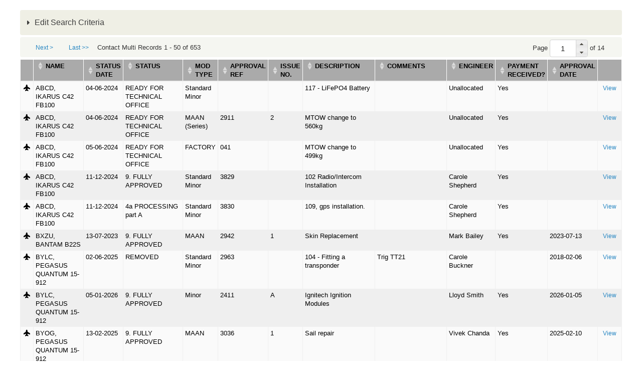

--- FILE ---
content_type: text/html; charset=utf-8
request_url: https://services.bmaa.org/civicrm/profile?reset=1&force=1&gid=28&custom_197_from=2022-05-28+00%3A00%3A00
body_size: 15650
content:
<!DOCTYPE html PUBLIC "-//W3C//DTD XHTML+RDFa 1.0//EN"
  "http://www.w3.org/MarkUp/DTD/xhtml-rdfa-1.dtd">
<html xmlns="http://www.w3.org/1999/xhtml" xml:lang="en" version="XHTML+RDFa 1.0" dir="ltr"
  xmlns:content="http://purl.org/rss/1.0/modules/content/"
  xmlns:dc="http://purl.org/dc/terms/"
  xmlns:foaf="http://xmlns.com/foaf/0.1/"
  xmlns:og="http://ogp.me/ns#"
  xmlns:rdfs="http://www.w3.org/2000/01/rdf-schema#"
  xmlns:sioc="http://rdfs.org/sioc/ns#"
  xmlns:sioct="http://rdfs.org/sioc/types#"
  xmlns:skos="http://www.w3.org/2004/02/skos/core#"
  xmlns:xsd="http://www.w3.org/2001/XMLSchema#">

<head profile="http://www.w3.org/1999/xhtml/vocab">
  <meta http-equiv="Content-Type" content="text/html; charset=utf-8" />
<meta name="Generator" content="Drupal 7 (http://drupal.org)" />
<script type="text/javascript">
(function(vars) {
            if (window.CRM) CRM.$.extend(true, CRM, vars); else window.CRM = vars;
            })({"config":{"isFrontend":false,"entityRef":{"contactCreate":false},"wysisygScriptLocation":"\/sites\/all\/modules\/civicrm\/ext\/ckeditor4\/js\/crm.ckeditor.js","CKEditorCustomConfig":{"default":"https:\/\/services.bmaa.org\/sites\/default\/files\/civicrm\/persist\/crm-ckeditor-default.js","civievent":"https:\/\/services.bmaa.org\/sites\/default\/files\/civicrm\/persist\/crm-ckeditor-civievent.js"}},"vars":{"payment":{"jsDebug":false,"basePage":"civicrm"}},"regionlookup":{"hideCountryMailingLabels":0,"tag_unconfirmed":"Unconfirmed","petition_contacts":"Petition Contacts","civicaseRedactActivityEmail":"default","civicaseAllowMultipleClients":"default","civicaseNaturalActivityTypeSort":"default","civicaseShowCaseActivities":false,"cvv_backoffice_required":"1","invoicing":0,"invoice_prefix":"INV_","invoice_due_date":"10","invoice_due_date_period":"days","invoice_notes":"","tax_term":"Sales Tax","tax_display_settings":"Inclusive","deferred_revenue_enabled":0,"always_post_to_accounts_receivable":0,"update_contribution_on_membership_type_change":0,"contact_view_options":"\u00011\u00012\u00013\u00014\u00015\u00017\u00018\u0001","contact_edit_options":"\u00011\u00012\u00013\u00014\u00015\u00016\u00017\u00018\u00019\u000111\u000112\u000114\u000115\u000116\u000117\u0001","advanced_search_options":"\u00011\u00012\u00013\u00014\u00015\u00016\u00017\u00018\u00019\u000110\u000112\u000113\u000115\u000116\u000117\u000118\u000119\u0001","user_dashboard_options":"\u00011\u00012\u00013\u00015\u0001","address_options":"\u00011\u00012\u00013\u00014\u00015\u00016\u00018\u00019\u000110\u000111\u0001","address_format":"{contact.address_name}\n{contact.street_address}\n{contact.supplemental_address_1}\n{contact.supplemental_address_2}\n{contact.city}\n{contact.state_province_name}\n{contact.postal_code}\n{contact.country}","mailing_format":"{contact.addressee}\n{contact.street_address}\n{contact.supplemental_address_1}\n{contact.supplemental_address_2}\n{contact.city}\n{contact.state_province_name}\n{contact.postal_code}","display_name_format":"{contact.individual_prefix}{ }{contact.first_name}{ }{contact.last_name}{ }{contact.individual_suffix}{ }{contact.external_identifier}","sort_name_format":"{contact.last_name}{, }{contact.first_name}{, }{contact.external_identifier}","remote_profile_submissions":"0","allow_alert_autodismissal":"1","editor_id":"CKEditor","contact_ajax_check_similar":"1","ajaxPopupsEnabled":true,"enableBackgroundQueue":"0","defaultExternUrl":"router","activity_assignee_notification":true,"activity_assignee_notification_ics":false,"contact_autocomplete_options":"\u00011\u00012\u0001","contact_reference_options":"\u00011\u00012\u0001","contact_smart_group_display":"2","smart_group_cache_refresh_mode":"opportunistic","acl_cache_refresh_mode":"opportunistic","installed":1,"max_attachments":6,"max_attachments_backend":100,"maxFileSize":40,"contact_undelete":"1","allowPermDeleteFinancial":false,"securityAlert":1,"doNotAttachPDFReceipt":"1","recordGeneratedLetters":"multiple","dompdf_enable_remote":"1","checksum_timeout":7,"blogUrl":"*default*","communityMessagesUrl":"*default*","gettingStartedUrl":"*default*","verifySSL":"1","enableSSL":"0","wpBasePage":"","secondDegRelPermissions":"0","enable_components":["CiviEvent","CiviContribute","CiviMember","CiviMail","CiviReport"],"disable_core_css":"0","empoweredBy":"0","logging_no_trigger_permission":0,"logging":"0","logging_all_tables_uniquid":0,"userFrameworkUsersTableName":"users","wpLoadPhp":"","secure_cache_timeout_minutes":20,"site_id":"0699622294c30819596456e5cad9d69b","recentItemsMaxCount":20,"recentItemsProviders":[],"import_batch_size":50,"dedupe_default_limit":0,"syncCMSEmail":1,"preserve_activity_tab_filter":false,"do_not_notify_assignees_for":[],"menubar_position":"over-cms-menu","menubar_color":"#1b1b1b","requestableMimeTypes":"image\/jpeg,image\/pjpeg,image\/gif,image\/x-png,image\/png,image\/jpg,text\/html,application\/pdf","theme_frontend":"default","theme_backend":"default","http_timeout":5,"queue_paused":false,"assetCache":"auto","userFrameworkLogging":"1","debug_enabled":"0","backtrace":"1","environment":"Production","esm_loader":"auto","uploadDir":"\/var\/www\/html\/drupal\/sites\/default\/files\/civicrm\/upload\/","imageUploadDir":"\/var\/www\/html\/drupal\/sites\/default\/files\/civicrm\/persist\/contribute\/","customFileUploadDir":"\/var\/www\/html\/drupal\/sites\/default\/files\/civicrm\/custom\/","extensionsDir":"[civicrm.files]\/ext\/","show_events":10,"event_show_payment_on_confirm":[],"ext_repo_url":"https:\/\/civicrm.org\/extdir\/ver={ver}|cms={uf}","ext_max_depth":3,"monetaryThousandSeparator":",","monetaryDecimalPoint":".","moneyformat":"%c %a","moneyvalueformat":"%!i","defaultCurrency":"GBP","countryLimit":[],"provinceLimit":[],"inheritLocale":"0","dateformatDatetime":"%d\/%m\/%Y %H:%M","dateformatFull":"%d\/%m\/%Y","dateformatPartial":"%B %Y","dateformatTime":"%H:%M","dateformatYear":"%Y","dateformatFinancialBatch":"%d\/%m\/%Y","dateformatshortdate":"%d\/%m\/%Y","dateInputFormat":"dd\/mm\/yy","fieldSeparator":",","fiscalYearStart":{"M":"1","d":"1"},"partial_locales":"0","lcMessages":"en_US","legacyEncoding":"Windows-1252","timeInputFormat":"2","weekBegins":"0","contact_default_language":"*default*","pinnedContactCountries":[],"profile_double_optin":1,"track_civimail_replies":1,"civimail_workflow":0,"civimail_server_wide_lock":0,"civimail_unsubscribe_methods":["mailto","http","oneclick"],"replyTo":0,"mailing_backend":{"qfKey":"CRMAdminFormSettingSmtp43e2pmwvwxes0k0cok4ks0s0g0cg0s4cgg4gogoc8wo8koogcg_400","entryURL":"http:\/\/bitnami-civicrm-26b9.cloudapp.net\/civicrm\/admin\/setting\/smtp?reset=1&amp;civicrmDestination=%2Fcivicrm%2Fadmin%2Fconfigtask%3Freset%3D1","outBound_option":"3","sendmail_path":"","sendmail_args":"","smtpServer":"mailer.messagestream.com","smtpPort":"25","smtpAuth":"1","smtpUsername":"bmaabulk","smtpPassword":""},"profile_add_to_group_double_optin":0,"disable_mandatory_tokens_check":0,"dedupe_email_default":1,"hash_mailing_url":0,"civimail_multiple_bulk_emails":1,"include_message_id":0,"mailerBatchLimit":0,"mailerJobSize":0,"mailerJobsMax":0,"mailThrottleTime":0,"verpSeparator":".","write_activity_record":1,"simple_mail_limit":50,"auto_recipient_rebuild":1,"allow_mail_from_logged_in_contact":true,"url_tracking_default":"1","open_tracking_default":"1","civimail_sync_interval":10,"scheduled_reminder_smarty":true,"is_enabled":"0","domain_group_id":"0","event_price_set_domain_id":"0","uniq_email_per_site":"0","search_autocomplete_count":"10","includeOrderByClause":"1","includeWildCardInName":"1","includeEmailInName":"1","includeNickNameInName":"0","includeAlphabeticalPager":"1","smartGroupCacheTimeout":"5","prevNextBackend":"default","searchPrimaryDetailsOnly":"1","quicksearch_options":["sort_name","id","external_identifier","first_name","last_name","email_primary.email","phone_primary.phone_numeric","address_primary.street_address","address_primary.city","address_primary.postal_code","job_title","Inspector_Data.Inspector_Number","CAA_Reference_Number.CAA_Reference_Number"],"default_pager_size":"50","userFrameworkResourceURL":"sites\/all\/modules\/civicrm","imageUploadURL":"https:\/\/services.bmaa.org\/sites\/default\/files\/civicrm\/persist\/contribute\/","extensionsURL":"[civicrm.files]\/ext\/","authx_guards":["perm","site_key"],"authx_auto_cred":["jwt","api_key","pass"],"authx_auto_user":"optional","authx_header_cred":["jwt","api_key","pass"],"authx_header_user":"optional","authx_login_cred":["jwt","api_key","pass"],"authx_login_user":"optional","authx_param_cred":["jwt","api_key","pass"],"authx_param_user":"optional","authx_xheader_cred":["jwt","api_key","pass"],"authx_xheader_user":"optional","authx_legacyrest_cred":["jwt","api_key","pass"],"authx_legacyrest_user":"require","authx_pipe_cred":["jwt","api_key","pass"],"authx_pipe_user":"optional","authx_script_cred":["jwt","api_key","pass"],"authx_script_user":"optional","stripe_oneoffreceipt":1,"stripe_nobillingaddress":1,"stripe_statementdescriptor":"","stripe_statementdescriptorsuffix":"","stripe_enable_public_future_recur_start":[],"stripe_future_recur_start_days":[0],"stripe_webhook_processing_limit":50,"stripe_ipndebug":0,"stripe_moto":[],"stripe_minamount":0,"stripe_checkout_supported_payment_methods":["card"],"stripe_cardelement_disablelink":0,"stripe_record_payoutcurrency":0,"firewall_reverse_proxy":1,"firewall_reverse_proxy_header":"HTTP_X_FORWARDED_FOR","firewall_reverse_proxy_addresses":"","firewall_whitelist_addresses":"127.0.0.1,::1","firewall_blocklist_addresses":"","enable_innodb_fts":"0","fts_query_mode":"simple","mjwshared_refundpaymentui":true,"mjwshared_disablerecordrefund":false,"mjwshared_jsdebug":0,"forceRecaptcha":"0","credit_notes_prefix":"CN_","resourceBase":"[civicrm.root]\/","enable_cart":"0","default_renewal_contribution_page":"4","customTemplateDir":"\/var\/www\/html\/drupal\/sites\/default\/civicrm_custom_templates","customPHPPathDir":"\/var\/www\/html\/drupal\/sites\/default\/civicrm_custom_php","contribution_invoice_settings":{"credit_notes_prefix":"CN_","invoice_prefix":"INV_","due_date":"10","due_date_period":"days","notes":"","is_email_pdf":null,"tax_term":"Sales Tax","tax_display_settings":"Inclusive","invoicing":0},"versionAlert":"0","securityUpdateAlert":"0","versionCheck":"0","resCacheCode":"zgWKa","event_enable_cart":0,"checksumTimeout":"7","defaultContactCountry":"1226","wkhtmltopdfPath":"\/usr\/bin\/wkhtmltopdf","dashboardCacheTimeout":"1440","systemStatusCheckResult":5,"civicaseActivityRevisions":false,"uiLanguages":["en_US"],"stripe_upgrade66message":0},"permissions":[],"resourceUrls":{"civicrm":"\/sites\/all\/modules\/civicrm","sequentialcreditnotes":"\/sites\/all\/modules\/civicrm\/ext\/sequentialcreditnotes","greenwich":"\/sites\/all\/modules\/civicrm\/ext\/greenwich","contributioncancelactions":"\/sites\/all\/modules\/civicrm\/ext\/contributioncancelactions","recaptcha":"\/sites\/all\/modules\/civicrm\/ext\/recaptcha","ckeditor4":"\/sites\/all\/modules\/civicrm\/ext\/ckeditor4","legacycustomsearches":"\/sites\/all\/modules\/civicrm\/ext\/legacycustomsearches","mjwshared":"https:\/\/services.bmaa.org\/sites\/default\/files\/civicrm\/ext\/contrib\/mjwshared-1.3.2","com.drastikbydesign.stripe":"https:\/\/services.bmaa.org\/sites\/default\/files\/civicrm\/ext\/contrib\/stripe-6.11.3","sweetalert":"https:\/\/services.bmaa.org\/sites\/default\/files\/civicrm\/ext\/contrib\/sweetalert-1.6","org.civicrm.search_kit":"\/sites\/all\/modules\/civicrm\/ext\/search_kit","org.civicrm.flexmailer":"\/sites\/all\/modules\/civicrm\/ext\/flexmailer","firewall":"https:\/\/services.bmaa.org\/sites\/default\/files\/civicrm\/ext\/contrib\/firewall-1.5.10","civi_event":"\/sites\/all\/modules\/civicrm\/ext\/civi_event","civi_contribute":"\/sites\/all\/modules\/civicrm\/ext\/civi_contribute","civi_member":"\/sites\/all\/modules\/civicrm\/ext\/civi_member","civi_mail":"\/sites\/all\/modules\/civicrm\/ext\/civi_mail","civi_report":"\/sites\/all\/modules\/civicrm\/ext\/civi_report","authx":"\/sites\/all\/modules\/civicrm\/ext\/authx","org.civicrm.afform":"\/sites\/all\/modules\/civicrm\/ext\/afform\/core","org.civicrm.afform_admin":"\/sites\/all\/modules\/civicrm\/ext\/afform\/admin","org.civicoop.civirules":"https:\/\/services.bmaa.org\/sites\/default\/files\/civicrm\/ext\/contrib\/civirules-3.14.0","ca.bidon.regionlookup":"https:\/\/services.bmaa.org\/sites\/default\/files\/civicrm\/ext\/contrib\/ca.bidon.regionlookup-1.5.0","cimonitorclient":"https:\/\/services.bmaa.org\/sites\/default\/files\/civicrm\/ext\/cimonitorclient","com.cividesk.apikey":"https:\/\/services.bmaa.org\/sites\/default\/files\/civicrm\/ext\/com.cividesk.apikey","org.civicrm.afform-html":"\/sites\/all\/modules\/civicrm\/ext\/afform\/html","oauth-client":"\/sites\/all\/modules\/civicrm\/ext\/oauth-client","bmaacustom":"https:\/\/services.bmaa.org\/sites\/default\/files\/civicrm\/ext\/custom\/bmaacustom"},"angular":{"modules":["crmResource"],"requires":[],"cacheCode":"zgWKaen_US","bundleUrl":"https:\/\/services.bmaa.org\/sites\/default\/files\/civicrm\/persist\/contribute\/dyn\/angular-modules.2f73ad47f5d48973dde52d4c406223e1.json"}})
</script>
  <title>WIMPS - Mods & Repairs | BMAA Website</title>
  <style type="text/css" media="all">
@import url("https://services.bmaa.org/modules/system/system.base.css?t9cu1p");
@import url("https://services.bmaa.org/modules/system/system.menus.css?t9cu1p");
@import url("https://services.bmaa.org/modules/system/system.messages.css?t9cu1p");
@import url("https://services.bmaa.org/modules/system/system.theme.css?t9cu1p");
</style>
<style type="text/css" media="all">
@import url("https://services.bmaa.org/modules/comment/comment.css?t9cu1p");
@import url("https://services.bmaa.org/modules/field/theme/field.css?t9cu1p");
@import url("https://services.bmaa.org/modules/node/node.css?t9cu1p");
@import url("https://services.bmaa.org/modules/search/search.css?t9cu1p");
@import url("https://services.bmaa.org/modules/user/user.css?t9cu1p");
@import url("https://services.bmaa.org/sites/default/modules/contrib/views/css/views.css?t9cu1p");
</style>
<style type="text/css" media="all">
@import url("https://services.bmaa.org/sites/default/modules/contrib/ctools/css/ctools.css?t9cu1p");
@import url("https://services.bmaa.org/sites/all/modules/civicrm/css/crm-i.css?t9cu1p");
@import url("https://services.bmaa.org/sites/all/modules/civicrm/css/crm-i-v4-shims.css?t9cu1p");
@import url("https://services.bmaa.org/sites/all/modules/civicrm/bower_components/datatables/media/css/jquery.dataTables.min.css?t9cu1p");
@import url("https://services.bmaa.org/sites/all/modules/civicrm/bower_components/font-awesome/css/all.min.css?t9cu1p");
@import url("https://services.bmaa.org/sites/all/modules/civicrm/bower_components/font-awesome/css/v4-font-face.min.css?t9cu1p");
@import url("https://services.bmaa.org/sites/all/modules/civicrm/bower_components/jquery-ui/themes/smoothness/jquery-ui.min.css?t9cu1p");
@import url("https://services.bmaa.org/sites/all/modules/civicrm/bower_components/select2/select2.min.css?t9cu1p");
@import url("https://services.bmaa.org/sites/all/modules/civicrm/css/civicrm.css?t9cu1p");
@import url("https://services.bmaa.org/sites/default/files/civicrm/ext/contrib/sweetalert-1.6/css/sweetalert2.min.css?t9cu1p");
</style>
<style type="text/css" media="screen">
@import url("https://services.bmaa.org/sites/all/themes/bmaa_seven/reset.css?t9cu1p");
@import url("https://services.bmaa.org/sites/all/themes/bmaa_seven/style.css?t9cu1p");
</style>
  <script type="text/javascript" src="https://services.bmaa.org/misc/jquery.js?v=1.4.4"></script>
<script type="text/javascript" src="https://services.bmaa.org/misc/jquery-extend-3.4.0.js?v=1.4.4"></script>
<script type="text/javascript" src="https://services.bmaa.org/misc/jquery-html-prefilter-3.5.0-backport.js?v=1.4.4"></script>
<script type="text/javascript" src="https://services.bmaa.org/misc/jquery.once.js?v=1.2"></script>
<script type="text/javascript" src="https://services.bmaa.org/misc/drupal.js?t9cu1p"></script>
<script type="text/javascript" src="https://services.bmaa.org/sites/all/modules/civicrm/bower_components/jquery/dist/jquery.min.js?t9cu1p"></script>
<script type="text/javascript" src="https://services.bmaa.org/sites/all/modules/civicrm/bower_components/jquery-ui/jquery-ui.min.js?t9cu1p"></script>
<script type="text/javascript" src="https://services.bmaa.org/sites/all/modules/civicrm/bower_components/lodash-compat/lodash.min.js?t9cu1p"></script>
<script type="text/javascript" src="https://services.bmaa.org/sites/all/modules/civicrm/packages/jquery/plugins/jquery.mousewheel.min.js?t9cu1p"></script>
<script type="text/javascript" src="https://services.bmaa.org/sites/all/modules/civicrm/bower_components/select2/select2.min.js?t9cu1p"></script>
<script type="text/javascript" src="https://services.bmaa.org/sites/all/modules/civicrm/packages/jquery/plugins/jquery.form.min.js?t9cu1p"></script>
<script type="text/javascript" src="https://services.bmaa.org/sites/all/modules/civicrm/packages/jquery/plugins/jquery.timeentry.min.js?t9cu1p"></script>
<script type="text/javascript" src="https://services.bmaa.org/sites/all/modules/civicrm/packages/jquery/plugins/jquery.blockUI.min.js?t9cu1p"></script>
<script type="text/javascript" src="https://services.bmaa.org/sites/all/modules/civicrm/bower_components/datatables/media/js/jquery.dataTables.min.js?t9cu1p"></script>
<script type="text/javascript" src="https://services.bmaa.org/sites/all/modules/civicrm/bower_components/jquery-validation/dist/jquery.validate.min.js?t9cu1p"></script>
<script type="text/javascript" src="https://services.bmaa.org/sites/all/modules/civicrm/bower_components/jquery-validation/dist/additional-methods.min.js?t9cu1p"></script>
<script type="text/javascript" src="https://services.bmaa.org/sites/all/modules/civicrm/packages/jquery/plugins/jquery.ui.datepicker.validation.min.js?t9cu1p"></script>
<script type="text/javascript" src="https://services.bmaa.org/sites/all/modules/civicrm/js/Common.js?t9cu1p"></script>
<script type="text/javascript" src="https://services.bmaa.org/sites/all/modules/civicrm/js/crm.datepicker.js?t9cu1p"></script>
<script type="text/javascript" src="https://services.bmaa.org/sites/all/modules/civicrm/js/crm.ajax.js?t9cu1p"></script>
<script type="text/javascript" src="https://services.bmaa.org/sites/all/modules/civicrm/js/wysiwyg/crm.wysiwyg.js?t9cu1p"></script>
<script type="text/javascript" src="https://services.bmaa.org/sites/default/files/civicrm/persist/contribute/dyn/crm-l10n.d54bd8d38e73f643c2503cceb465ee14.js?t9cu1p"></script>
<script type="text/javascript" src="https://services.bmaa.org/sites/default/files/civicrm/ext/contrib/mjwshared-1.3.2/js/crm.payment.js?t9cu1p"></script>
<script type="text/javascript" src="https://services.bmaa.org/sites/default/files/civicrm/ext/contrib/sweetalert-1.6/js/sweetalert2.min.js?t9cu1p"></script>
<script type="text/javascript" src="https://services.bmaa.org/sites/all/modules/civicrm/bower_components/angular/angular.min.js?t9cu1p"></script>
<script type="text/javascript" src="https://services.bmaa.org/sites/default/files/civicrm/persist/contribute/dyn/angular-modules.0f7c5addd1dda6cfcd91fc5936c22b1e.js?t9cu1p"></script>
<script type="text/javascript" src="https://services.bmaa.org/sites/all/modules/civicrm/js/crm-angularjs-loader.js?t9cu1p"></script>
<script type="text/javascript" src="https://services.bmaa.org/sites/all/modules/civicrm/js/noconflict.js?t9cu1p"></script>
<script type="text/javascript">
<!--//--><![CDATA[//><!--
jQuery.extend(Drupal.settings, {"basePath":"\/","pathPrefix":"","setHasJsCookie":0,"ajaxPageState":{"theme":"bmaa_seven","theme_token":"oZqm0FR-5CHF0VHrXKLE7zR0KbmwSTPhe4jNhplVGOw","js":{"sites\/default\/files\/civicrm\/ext\/contrib\/ca.bidon.regionlookup-1.5.0\/regionlookup.js":1,"misc\/jquery.js":1,"misc\/jquery-extend-3.4.0.js":1,"misc\/jquery-html-prefilter-3.5.0-backport.js":1,"misc\/jquery.once.js":1,"misc\/drupal.js":1,"sites\/all\/modules\/civicrm\/bower_components\/jquery\/dist\/jquery.min.js":1,"sites\/all\/modules\/civicrm\/bower_components\/jquery-ui\/jquery-ui.min.js":1,"sites\/all\/modules\/civicrm\/bower_components\/lodash-compat\/lodash.min.js":1,"sites\/all\/modules\/civicrm\/packages\/jquery\/plugins\/jquery.mousewheel.min.js":1,"sites\/all\/modules\/civicrm\/bower_components\/select2\/select2.min.js":1,"sites\/all\/modules\/civicrm\/packages\/jquery\/plugins\/jquery.form.min.js":1,"sites\/all\/modules\/civicrm\/packages\/jquery\/plugins\/jquery.timeentry.min.js":1,"sites\/all\/modules\/civicrm\/packages\/jquery\/plugins\/jquery.blockUI.min.js":1,"sites\/all\/modules\/civicrm\/bower_components\/datatables\/media\/js\/jquery.dataTables.min.js":1,"sites\/all\/modules\/civicrm\/bower_components\/jquery-validation\/dist\/jquery.validate.min.js":1,"sites\/all\/modules\/civicrm\/bower_components\/jquery-validation\/dist\/additional-methods.min.js":1,"sites\/all\/modules\/civicrm\/packages\/jquery\/plugins\/jquery.ui.datepicker.validation.min.js":1,"sites\/all\/modules\/civicrm\/js\/Common.js":1,"sites\/all\/modules\/civicrm\/js\/crm.datepicker.js":1,"sites\/all\/modules\/civicrm\/js\/crm.ajax.js":1,"sites\/all\/modules\/civicrm\/js\/wysiwyg\/crm.wysiwyg.js":1,"sites\/default\/files\/civicrm\/persist\/contribute\/dyn\/crm-l10n.d54bd8d38e73f643c2503cceb465ee14.js":1,"sites\/default\/files\/civicrm\/ext\/contrib\/mjwshared-1.3.2\/js\/crm.payment.js":1,"sites\/default\/files\/civicrm\/ext\/contrib\/sweetalert-1.6\/js\/sweetalert2.min.js":1,"sites\/all\/modules\/civicrm\/bower_components\/angular\/angular.min.js":1,"sites\/default\/files\/civicrm\/persist\/contribute\/dyn\/angular-modules.0f7c5addd1dda6cfcd91fc5936c22b1e.js":1,"sites\/all\/modules\/civicrm\/js\/crm-angularjs-loader.js":1,"sites\/all\/modules\/civicrm\/js\/noconflict.js":1},"css":{"modules\/system\/system.base.css":1,"modules\/system\/system.menus.css":1,"modules\/system\/system.messages.css":1,"modules\/system\/system.theme.css":1,"modules\/comment\/comment.css":1,"modules\/field\/theme\/field.css":1,"modules\/node\/node.css":1,"modules\/search\/search.css":1,"modules\/user\/user.css":1,"sites\/default\/modules\/contrib\/views\/css\/views.css":1,"sites\/default\/modules\/contrib\/ctools\/css\/ctools.css":1,"sites\/all\/modules\/civicrm\/css\/crm-i.css":1,"sites\/all\/modules\/civicrm\/css\/crm-i-v4-shims.css":1,"sites\/all\/modules\/civicrm\/bower_components\/datatables\/media\/css\/jquery.dataTables.min.css":1,"sites\/all\/modules\/civicrm\/bower_components\/font-awesome\/css\/all.min.css":1,"sites\/all\/modules\/civicrm\/bower_components\/font-awesome\/css\/v4-font-face.min.css":1,"sites\/all\/modules\/civicrm\/bower_components\/jquery-ui\/themes\/smoothness\/jquery-ui.min.css":1,"sites\/all\/modules\/civicrm\/bower_components\/select2\/select2.min.css":1,"sites\/all\/modules\/civicrm\/css\/civicrm.css":1,"sites\/default\/files\/civicrm\/ext\/contrib\/sweetalert-1.6\/css\/sweetalert2.min.css":1,"sites\/all\/themes\/bmaa_seven\/reset.css":1,"sites\/all\/themes\/bmaa_seven\/style.css":1}}});
//--><!]]>
</script>
</head>
<body class="html not-front not-logged-in no-sidebars page-civicrm page-civicrm-profile" >
  <div id="skip-link">
    <a href="#main-content" class="element-invisible element-focusable">Skip to main content</a>
  </div>
    
  <div id="branding" class="clearfix">
                  <h1 class="page-title">WIMPS - Mods & Repairs</h1>
              </div>

  <div id="page">
    
    <div id="content" class="clearfix">
      <div class="element-invisible"><a id="main-content"></a></div>
                        
<div id="crm-container" class="crm-container crm-public" lang="en" xml:lang="en">


    
<div class="clear"></div>

<div id="crm-main-content-wrapper">
              <form  action="/civicrm/profile" method="post" name="Search" id="Search" class="CRM_Profile_Form_Search" data-warn-changes="true">
  
      
  <div><input name="qfKey" type="hidden" value="CRMProfileFormSearchiol7to23ulcg48k844o4gwgksow04cssc44k8cscw00sc0w4g_9589" />
<input name="entryURL" type="hidden" value="https://services.bmaa.org/civicrm/profile?reset=1&amp;amp;force=1&amp;amp;gid=28&amp;amp;custom_197_from=2022-05-28+00%3A00%3A00" />
<input name="_qf_default" type="hidden" value="Search:refresh" />
<input name="gid" type="hidden" value="28" />
</div>



    <div class="crm-profile-name-Insp_Test_28">


<div class="crm-block crm-form-block">
      <details class="crm-accordion-light crm-group-28-accordion" >
    <summary>
      Edit Search Criteria    </summary>
  <div class="crm-accordion-body">
    
  <table class="form-layout-compressed" id="profile">
                                                      <tr>
            <td class="label"><label for="custom_197_from">Status Date</label></td>
            <td class="description"><input data-crm-custom="Mods:Date_Received" placeholder="From" data-crm-datepicker="{&quot;date&quot;:&quot;dd-mm-yy&quot;,&quot;minDate&quot;:null,&quot;maxDate&quot;:null,&quot;time&quot;:false}" aria-label="Status Date" name="custom_197_from" type="text" value="2022-05-28 00:00:00" id="custom_197_from" class="crm-form-text" />&nbsp;&nbsp;&nbsp;&nbsp;<input data-crm-custom="Mods:Date_Received" placeholder="To" data-crm-datepicker="{&quot;date&quot;:&quot;dd-mm-yy&quot;,&quot;minDate&quot;:null,&quot;maxDate&quot;:null,&quot;time&quot;:false}" name="custom_197_to" type="text" id="custom_197_to" class="crm-form-text" /></td>
          </tr>
                                          <tr>
          <td class="label">
            <label for="custom_198">Status</label>
          </td>
                      <td class="description">
                              <select data-crm-custom="Mods:Modification_Processing_Status" class="huge crm-select2 crm-form-multiselect" multiple="multiple" placeholder="- any Status -" name="custom_198[]" id="custom_198">
	<option value="1">1.RECEIVED (IN QUEUE)</option>
	<option value="7">2.AWAITING CLASSIFICATION</option>
	<option value="32">3.AWAITING ALLOCATION</option>
	<option value="2">4a PROCESSING part A</option>
	<option value="27">5. DRAFT UNDER REVIEW</option>
	<option value="33">6. WITH APPLICANT</option>
	<option value="34">7. PROCESSING part B</option>
	<option value="35">8. FINAL REVIEW</option>
	<option value="5">9. FULLY APPROVED</option>
	<option value="4">DRAFT APPROVED</option>
	<option value="14">INSPECTION SHEET SENT</option>
	<option value="10">MEMBERSHIP LAPSED</option>
	<option value="9">AWAITING PAYMENT</option>
	<option value="3">QUESTIONS WITH APPLICANT</option>
	<option value="26">Inspection and Flight Testing</option>
	<option value="29">QUESTIONS WITH INSPECTOR</option>
	<option value="22">FLIGHT RELEASE CERT (FRC) SENT</option>
	<option value="11">AWAITING FRC</option>
	<option value="8">CLEARED FOR FIRST FLIGHT</option>
	<option value="16">FLIGHT TEST DATA RECEIVED</option>
	<option value="31">QUESTION WITH A8-1</option>
	<option value="18">AWAITING WEIGHT REPORT</option>
	<option value="21">AWAITING FINAL INSPECTION SHEET</option>
	<option value="12">INSPECTION SHEETS RECEIVED</option>
	<option value="19">AWAITING INFORMATION</option>
	<option value="30">AWAITING APPENDIX</option>
	<option value="15">Comment on Current Mod Status</option>
	<option value="20">AWAITING PERMIT COMPLETION</option>
	<option value="13">REMOVED</option>
	<option value="6">ABANDONED</option>
	<option value="17">CANCELLED</option>
	<option value="23">RECEIVED BY ADMIN</option>
	<option value="24">READY FOR TECHNICAL OFFICE</option>
	<option value="25">ON HOLD</option>
	<option value="28">Classified</option>
</select>
                                                          <span class="crm-multivalue-search-op" for="custom_198"><input title="Results may contain any of the selected options" class="crm-form-radio" value="or" type="radio" id="CIVICRM_QFID_or_custom_198_operator" name="custom_198_operator" checked="checked" /><label for="CIVICRM_QFID_or_custom_198_operator">Any</label>&nbsp;<input title="Results must have all of the selected options" class="crm-form-radio" value="and" type="radio" id="CIVICRM_QFID_and_custom_198_operator" name="custom_198_operator" /><label for="CIVICRM_QFID_and_custom_198_operator">All</label></span>
                                          </td>
                  </tr>
                                          <tr>
          <td class="label">
            <label for="custom_93">Mod Type</label>
          </td>
                      <td class="description">
                              <select data-crm-custom="Mods:Mod_Type" class="huge crm-select2 crm-form-multiselect" multiple="multiple" placeholder="- any Mod Type -" name="custom_93[]" id="custom_93">
	<option value="6">Awaiting Classification</option>
	<option value="1">Standard Minor</option>
	<option value="2">Minor</option>
	<option value="3">MAAN</option>
	<option value="4">MAAN (Series)</option>
	<option value="5">FACTORY</option>
</select>
                                                      </td>
                  </tr>
                                          <tr>
          <td class="label">
            <label for="custom_102">Approval Ref</label>
          </td>
                      <td class="description">
                              <input data-crm-custom="Mods:Mod_Reference" maxlength="255" name="custom_102" type="text" id="custom_102" class="crm-form-text" />
                                                      </td>
                  </tr>
                                          <tr>
          <td class="label">
            <label for="custom_94">Issue No.</label>
          </td>
                      <td class="description">
                              <input data-crm-custom="Mods:Issue_Number" maxlength="255" name="custom_94" type="text" id="custom_94" class="crm-form-text" />
                                                      </td>
                  </tr>
                                          <tr>
          <td class="label">
            <label for="custom_95">Description</label>
          </td>
                      <td class="description">
                              <input rows="4," cols="60" data-crm-custom="Mods:Description" name="custom_95" type="text" id="custom_95" class="crm-form-text" />
                                                      </td>
                  </tr>
                                          <tr>
          <td class="label">
            <label for="custom_101">Comments</label>
          </td>
                      <td class="description">
                              <input rows="4," cols="60" data-crm-custom="Mods:Comments" name="custom_101" type="text" id="custom_101" class="crm-form-text" />
                                                      </td>
                  </tr>
                                          <tr>
          <td class="label">
            <label for="custom_200">Engineer</label>
          </td>
                      <td class="description">
                              <select data-crm-custom="Mods:Engineer" class="huge crm-select2 crm-form-multiselect" multiple="multiple" placeholder="- any Engineer -" name="custom_200[]" id="custom_200">
	<option value="1">Roger Pattrick</option>
	<option value="2">Robert Mott</option>
	<option value="8">Carole Buckner</option>
	<option value="7">Vivek Chanda</option>
	<option value="6">Lloyd Smith</option>
	<option value="10">Thomas Dean</option>
	<option value="4">Unallocated</option>
	<option value="3">Mark Bailey</option>
	<option value="9">Hrishi Dave</option>
	<option value="5">Carole Shepherd</option>
</select>
                                                      </td>
                  </tr>
                                          <tr>
          <td class="label">
            <label for="custom_199">Payment received?</label>
          </td>
                      <td class="description">
                              <select data-crm-custom="Mods:Payment_received_" class="huge crm-select2 crm-form-multiselect" multiple="multiple" placeholder="- any Payment received? -" name="custom_199[]" id="custom_199">
	<option value="1">Yes</option>
	<option value="2">No</option>
	<option value="3">N/A</option>
</select>
                                                      </td>
                  </tr>
                                                            <tr>
            <td class="label"><label for="custom_100_from">Approval Date</label></td>
            <td class="description"><input data-crm-custom="Mods:Date" placeholder="From" data-crm-datepicker="{&quot;date&quot;:&quot;yy-mm-dd&quot;,&quot;minDate&quot;:null,&quot;maxDate&quot;:null,&quot;time&quot;:false}" aria-label="Approval Date" name="custom_100_from" type="text" id="custom_100_from" class="crm-form-text" />&nbsp;&nbsp;&nbsp;&nbsp;<input data-crm-custom="Mods:Date" placeholder="To" data-crm-datepicker="{&quot;date&quot;:&quot;yy-mm-dd&quot;,&quot;minDate&quot;:null,&quot;maxDate&quot;:null,&quot;time&quot;:false}" name="custom_100_to" type="text" id="custom_100_to" class="crm-form-text" /></td>
          </tr>
          
    
    <tr><td></td><td>                                    <button class="crm-form-submit default validate crm-button crm-button-type-refresh crm-button_qf_Search_refresh" value="1" type="submit" name="_qf_Search_refresh" id="_qf_Search_refresh"><i aria-hidden="true" class="crm-i fa-check"></i> Search</button>
      </td></tr>
  </table>

        </div>
  </details>
  

  <script type="text/javascript">
    CRM.$(function($) {
      $('#selector tr:even').addClass('odd-row ');
      $('#selector tr:odd ').addClass('even-row');
    });
  </script>


  
  <script type="text/javascript">
    CRM.$(function($) {
      function showHideOperator() {
        var val = $(this).val();
        $(this).siblings("span.crm-multivalue-search-op").toggle(!!(val && val.length > 1));
      }
      $("span.crm-multivalue-search-op").siblings('select')
        .off('.crmMultiValue')
        .on('change.crmMultiValue', showHideOperator)
        .each(showHideOperator);
    });
  </script>

</div>
<div class="crm-block crm-content-block">

        <div class="crm-search-tasks">
     <div id="search-status">
        Displaying contacts where:                                <div class="qill">
            Group(s) In 609
                                              <span class="font-italic">...AND...</span>
                                        </div>
                    <div class="qill">
            Group Status &#039;Added&#039;
                                              <span class="font-italic">...AND...</span>
                                        </div>
                    <div class="qill">
            Status Date ≥ &#039;28/05/2022 00:00&#039;
                        </div>
                        </div>
    </div>
    

    <div class="crm-search-results">
                <div class="crm-pager">
            <span class="element-right">
                          Page <input size="2" maxlength="4" name="crmPID" type="text" value="1" /> of 14
                        </span>
          <span class="crm-pager-nav">
          &nbsp;
          &nbsp;
          &nbsp;<a class="crm-pager-link action-item crm-hover-button" href="/civicrm/profile?reset=1&amp;force=1&amp;gid=28&amp;custom_197_from=2022-05-28+00%3A00%3A00&amp;crmPID=2" title="next page">Next &gt; </a>&nbsp;&nbsp;&nbsp;
          <a class="crm-pager-link action-item crm-hover-button" href="/civicrm/profile?reset=1&amp;force=1&amp;gid=28&amp;custom_197_from=2022-05-28+00%3A00%3A00&amp;crmPID=14" title="last page">Last &gt;&gt; </a>&nbsp;
          Contact Multi Records 1 - 50 of 653
          </span>

        </div>
    
        
    
    

    <table><tr class="columnheader"><th scope="col"></th><th scope="col"><a href="/civicrm/profile?reset=1&amp;force=1&amp;gid=28&amp;custom_197_from=2022-05-28+00%3A00%3A00&amp;crmSID=1_d" class="sorting_asc">Name</a></th><th scope="col"><a href="/civicrm/profile?reset=1&amp;force=1&amp;gid=28&amp;custom_197_from=2022-05-28+00%3A00%3A00&amp;crmSID=2_d" class="sorting">Status Date</a></th><th scope="col"><a href="/civicrm/profile?reset=1&amp;force=1&amp;gid=28&amp;custom_197_from=2022-05-28+00%3A00%3A00&amp;crmSID=3_u" class="sorting">Status</a></th><th scope="col"><a href="/civicrm/profile?reset=1&amp;force=1&amp;gid=28&amp;custom_197_from=2022-05-28+00%3A00%3A00&amp;crmSID=4_u" class="sorting">Mod Type</a></th><th scope="col"><a href="/civicrm/profile?reset=1&amp;force=1&amp;gid=28&amp;custom_197_from=2022-05-28+00%3A00%3A00&amp;crmSID=5_u" class="sorting">Approval Ref</a></th><th scope="col"><a href="/civicrm/profile?reset=1&amp;force=1&amp;gid=28&amp;custom_197_from=2022-05-28+00%3A00%3A00&amp;crmSID=6_u" class="sorting">Issue No.</a></th><th scope="col"><a href="/civicrm/profile?reset=1&amp;force=1&amp;gid=28&amp;custom_197_from=2022-05-28+00%3A00%3A00&amp;crmSID=7_u" class="sorting">Description</a></th><th scope="col"><a href="/civicrm/profile?reset=1&amp;force=1&amp;gid=28&amp;custom_197_from=2022-05-28+00%3A00%3A00&amp;crmSID=8_u" class="sorting">Comments</a></th><th scope="col"><a href="/civicrm/profile?reset=1&amp;force=1&amp;gid=28&amp;custom_197_from=2022-05-28+00%3A00%3A00&amp;crmSID=9_u" class="sorting">Engineer</a></th><th scope="col"><a href="/civicrm/profile?reset=1&amp;force=1&amp;gid=28&amp;custom_197_from=2022-05-28+00%3A00%3A00&amp;crmSID=10_u" class="sorting">Payment received?</a></th><th scope="col"><a href="/civicrm/profile?reset=1&amp;force=1&amp;gid=28&amp;custom_197_from=2022-05-28+00%3A00%3A00&amp;crmSID=11_u" class="sorting">Approval Date</a></th><th scope="col"></th></tr><tr id="row-1" class="odd-row"><td><i class="crm-i fa-fw fa-plane-up" title="Aircraft"></i></td><td class="crm-sort_name">ABCD, IKARUS C42 FB100</td><td class="crm-custom_197">04-06-2024</td><td class="crm-custom_198">READY FOR TECHNICAL OFFICE</td><td class="crm-custom_93">Standard Minor</td><td class="crm-custom_102"></td><td class="crm-custom_94"></td><td class="crm-custom_95">117 - LiFePO4 Battery</td><td class="crm-custom_101"></td><td class="crm-custom_200">Unallocated</td><td class="crm-custom_199">Yes</td><td class="crm-custom_100"></td><td><span><a href="/civicrm/profile/view?reset=1&amp;id=49640&amp;gid=28&amp;multiRecord=view&amp;recordId=10539&amp;allFields=1" class="action-item crm-hover-button" title='View Profile Details' >View</a></span></td></tr><tr id="row-2" class="even-row"><td><i class="crm-i fa-fw fa-plane-up" title="Aircraft"></i></td><td class="crm-sort_name">ABCD, IKARUS C42 FB100</td><td class="crm-custom_197">04-06-2024</td><td class="crm-custom_198">READY FOR TECHNICAL OFFICE</td><td class="crm-custom_93">MAAN (Series)</td><td class="crm-custom_102">2911</td><td class="crm-custom_94">2</td><td class="crm-custom_95">MTOW change to 560kg</td><td class="crm-custom_101"></td><td class="crm-custom_200">Unallocated</td><td class="crm-custom_199">Yes</td><td class="crm-custom_100"></td><td><span><a href="/civicrm/profile/view?reset=1&amp;id=49640&amp;gid=28&amp;multiRecord=view&amp;recordId=10573&amp;allFields=1" class="action-item crm-hover-button" title='View Profile Details' >View</a></span></td></tr><tr id="row-3" class="odd-row"><td><i class="crm-i fa-fw fa-plane-up" title="Aircraft"></i></td><td class="crm-sort_name">ABCD, IKARUS C42 FB100</td><td class="crm-custom_197">05-06-2024</td><td class="crm-custom_198">READY FOR TECHNICAL OFFICE</td><td class="crm-custom_93">FACTORY</td><td class="crm-custom_102">041</td><td class="crm-custom_94"></td><td class="crm-custom_95">MTOW change to 499kg</td><td class="crm-custom_101"></td><td class="crm-custom_200">Unallocated</td><td class="crm-custom_199">Yes</td><td class="crm-custom_100"></td><td><span><a href="/civicrm/profile/view?reset=1&amp;id=49640&amp;gid=28&amp;multiRecord=view&amp;recordId=10574&amp;allFields=1" class="action-item crm-hover-button" title='View Profile Details' >View</a></span></td></tr><tr id="row-4" class="even-row"><td><i class="crm-i fa-fw fa-plane-up" title="Aircraft"></i></td><td class="crm-sort_name">ABCD, IKARUS C42 FB100</td><td class="crm-custom_197">11-12-2024</td><td class="crm-custom_198">9. FULLY APPROVED</td><td class="crm-custom_93">Standard Minor</td><td class="crm-custom_102">3829</td><td class="crm-custom_94"></td><td class="crm-custom_95">102 Radio/Intercom Installation</td><td class="crm-custom_101"></td><td class="crm-custom_200">Carole Shepherd</td><td class="crm-custom_199">Yes</td><td class="crm-custom_100"></td><td><span><a href="/civicrm/profile/view?reset=1&amp;id=49640&amp;gid=28&amp;multiRecord=view&amp;recordId=10705&amp;allFields=1" class="action-item crm-hover-button" title='View Profile Details' >View</a></span></td></tr><tr id="row-5" class="odd-row"><td><i class="crm-i fa-fw fa-plane-up" title="Aircraft"></i></td><td class="crm-sort_name">ABCD, IKARUS C42 FB100</td><td class="crm-custom_197">11-12-2024</td><td class="crm-custom_198">4a PROCESSING part A</td><td class="crm-custom_93">Standard Minor</td><td class="crm-custom_102">3830</td><td class="crm-custom_94"></td><td class="crm-custom_95">109, gps installation. </td><td class="crm-custom_101"></td><td class="crm-custom_200">Carole Shepherd</td><td class="crm-custom_199">Yes</td><td class="crm-custom_100"></td><td><span><a href="/civicrm/profile/view?reset=1&amp;id=49640&amp;gid=28&amp;multiRecord=view&amp;recordId=10706&amp;allFields=1" class="action-item crm-hover-button" title='View Profile Details' >View</a></span></td></tr><tr id="row-6" class="even-row"><td><i class="crm-i fa-fw fa-plane-up" title="Aircraft"></i></td><td class="crm-sort_name">BXZU, BANTAM B22S</td><td class="crm-custom_197">13-07-2023</td><td class="crm-custom_198">9. FULLY APPROVED</td><td class="crm-custom_93">MAAN</td><td class="crm-custom_102">2942</td><td class="crm-custom_94">1</td><td class="crm-custom_95">Skin Replacement</td><td class="crm-custom_101"></td><td class="crm-custom_200">Mark Bailey</td><td class="crm-custom_199">Yes</td><td class="crm-custom_100">2023-07-13</td><td><span><a href="/civicrm/profile/view?reset=1&amp;id=42101&amp;gid=28&amp;multiRecord=view&amp;recordId=10061&amp;allFields=1" class="action-item crm-hover-button" title='View Profile Details' >View</a></span></td></tr><tr id="row-7" class="odd-row"><td><i class="crm-i fa-fw fa-plane-up" title="Aircraft"></i></td><td class="crm-sort_name">BYLC, PEGASUS QUANTUM 15-912</td><td class="crm-custom_197">02-06-2025</td><td class="crm-custom_198">REMOVED</td><td class="crm-custom_93">Standard Minor</td><td class="crm-custom_102">2963</td><td class="crm-custom_94"></td><td class="crm-custom_95">104 - Fitting a transponder</td><td class="crm-custom_101">Trig TT21</td><td class="crm-custom_200">Carole Buckner</td><td class="crm-custom_199"></td><td class="crm-custom_100">2018-02-06</td><td><span><a href="/civicrm/profile/view?reset=1&amp;id=42125&amp;gid=28&amp;multiRecord=view&amp;recordId=8562&amp;allFields=1" class="action-item crm-hover-button" title='View Profile Details' >View</a></span></td></tr><tr id="row-8" class="even-row"><td><i class="crm-i fa-fw fa-plane-up" title="Aircraft"></i></td><td class="crm-sort_name">BYLC, PEGASUS QUANTUM 15-912</td><td class="crm-custom_197">05-01-2026</td><td class="crm-custom_198">9. FULLY APPROVED</td><td class="crm-custom_93">Minor</td><td class="crm-custom_102">2411</td><td class="crm-custom_94">A</td><td class="crm-custom_95">Ignitech Ignition Modules</td><td class="crm-custom_101"></td><td class="crm-custom_200">Lloyd Smith</td><td class="crm-custom_199">Yes</td><td class="crm-custom_100">2026-01-05</td><td><span><a href="/civicrm/profile/view?reset=1&amp;id=42125&amp;gid=28&amp;multiRecord=view&amp;recordId=10919&amp;allFields=1" class="action-item crm-hover-button" title='View Profile Details' >View</a></span></td></tr><tr id="row-9" class="odd-row"><td><i class="crm-i fa-fw fa-plane-up" title="Aircraft"></i></td><td class="crm-sort_name">BYOG, PEGASUS QUANTUM 15-912</td><td class="crm-custom_197">13-02-2025</td><td class="crm-custom_198">9. FULLY APPROVED</td><td class="crm-custom_93">MAAN</td><td class="crm-custom_102">3036</td><td class="crm-custom_94">1</td><td class="crm-custom_95">Sail repair</td><td class="crm-custom_101"></td><td class="crm-custom_200">Vivek Chanda</td><td class="crm-custom_199">Yes</td><td class="crm-custom_100">2025-02-10</td><td><span><a href="/civicrm/profile/view?reset=1&amp;id=42137&amp;gid=28&amp;multiRecord=view&amp;recordId=10686&amp;allFields=1" class="action-item crm-hover-button" title='View Profile Details' >View</a></span></td></tr><tr id="row-10" class="even-row"><td><i class="crm-i fa-fw fa-plane-up" title="Aircraft"></i></td><td class="crm-sort_name">BYOJ, X'AIR 582(1)</td><td class="crm-custom_197">14-01-2025</td><td class="crm-custom_198"></td><td class="crm-custom_93"></td><td class="crm-custom_102"></td><td class="crm-custom_94"></td><td class="crm-custom_95">Repair by replacement of main fuselage keel tube and STBD Aileron</td><td class="crm-custom_101"></td><td class="crm-custom_200">Roger Pattrick</td><td class="crm-custom_199">No</td><td class="crm-custom_100"></td><td><span><a href="/civicrm/profile/view?reset=1&amp;id=42139&amp;gid=28&amp;multiRecord=view&amp;recordId=10719&amp;allFields=1" class="action-item crm-hover-button" title='View Profile Details' >View</a></span></td></tr><tr id="row-11" class="odd-row"><td><i class="crm-i fa-fw fa-plane-up" title="Aircraft"></i></td><td class="crm-sort_name">BYOS, BLADE 912</td><td class="crm-custom_197">13-06-2024</td><td class="crm-custom_198">9. FULLY APPROVED</td><td class="crm-custom_93">MAAN (Series)</td><td class="crm-custom_102">2136</td><td class="crm-custom_94"></td><td class="crm-custom_95">Morris Touring Screen</td><td class="crm-custom_101"></td><td class="crm-custom_200">Robert Mott</td><td class="crm-custom_199"></td><td class="crm-custom_100">2024-06-13</td><td><span><a href="/civicrm/profile/view?reset=1&amp;id=42142&amp;gid=28&amp;multiRecord=view&amp;recordId=10581&amp;allFields=1" class="action-item crm-hover-button" title='View Profile Details' >View</a></span></td></tr><tr id="row-12" class="even-row"><td><i class="crm-i fa-fw fa-plane-up" title="Aircraft"></i></td><td class="crm-sort_name">BYPB, PEGASUS QUANTUM 15-912</td><td class="crm-custom_197">26-10-2023</td><td class="crm-custom_198">9. FULLY APPROVED</td><td class="crm-custom_93">Standard Minor</td><td class="crm-custom_102">/03755</td><td class="crm-custom_94"></td><td class="crm-custom_95">110 - Flexwing landing light installation</td><td class="crm-custom_101"></td><td class="crm-custom_200">Mark Bailey</td><td class="crm-custom_199">Yes</td><td class="crm-custom_100">2023-10-25</td><td><span><a href="/civicrm/profile/view?reset=1&amp;id=42149&amp;gid=28&amp;multiRecord=view&amp;recordId=10416&amp;allFields=1" class="action-item crm-hover-button" title='View Profile Details' >View</a></span></td></tr><tr id="row-13" class="odd-row"><td><i class="crm-i fa-fw fa-plane-up" title="Aircraft"></i></td><td class="crm-sort_name">BYPB, PEGASUS QUANTUM 15-912</td><td class="crm-custom_197">26-10-2023</td><td class="crm-custom_198">9. FULLY APPROVED</td><td class="crm-custom_93">Standard Minor</td><td class="crm-custom_102">/03756</td><td class="crm-custom_94"></td><td class="crm-custom_95">119 - Change of radio/intercom installation</td><td class="crm-custom_101"></td><td class="crm-custom_200">Mark Bailey</td><td class="crm-custom_199">Yes</td><td class="crm-custom_100">2023-10-25</td><td><span><a href="/civicrm/profile/view?reset=1&amp;id=42149&amp;gid=28&amp;multiRecord=view&amp;recordId=10417&amp;allFields=1" class="action-item crm-hover-button" title='View Profile Details' >View</a></span></td></tr><tr id="row-14" class="even-row"><td><i class="crm-i fa-fw fa-plane-up" title="Aircraft"></i></td><td class="crm-sort_name">BYPB, PEGASUS QUANTUM 15-912</td><td class="crm-custom_197">26-10-2023</td><td class="crm-custom_198">9. FULLY APPROVED</td><td class="crm-custom_93">Standard Minor</td><td class="crm-custom_102">/03754</td><td class="crm-custom_94"></td><td class="crm-custom_95">107 - Auxiliary power socket installation </td><td class="crm-custom_101"></td><td class="crm-custom_200">Mark Bailey</td><td class="crm-custom_199">Yes</td><td class="crm-custom_100">2023-10-25</td><td><span><a href="/civicrm/profile/view?reset=1&amp;id=42149&amp;gid=28&amp;multiRecord=view&amp;recordId=10418&amp;allFields=1" class="action-item crm-hover-button" title='View Profile Details' >View</a></span></td></tr><tr id="row-15" class="odd-row"><td><i class="crm-i fa-fw fa-plane-up" title="Aircraft"></i></td><td class="crm-sort_name">BYRJ, PEGASUS QUANTUM 15-912</td><td class="crm-custom_197">16-02-2023</td><td class="crm-custom_198">9. FULLY APPROVED</td><td class="crm-custom_93">MAAN</td><td class="crm-custom_102">2956</td><td class="crm-custom_94">1</td><td class="crm-custom_95">Wing Sail Repair</td><td class="crm-custom_101"></td><td class="crm-custom_200">Roger Pattrick</td><td class="crm-custom_199">Yes</td><td class="crm-custom_100">2023-02-16</td><td><span><a href="/civicrm/profile/view?reset=1&amp;id=42159&amp;gid=28&amp;multiRecord=view&amp;recordId=10179&amp;allFields=1" class="action-item crm-hover-button" title='View Profile Details' >View</a></span></td></tr><tr id="row-16" class="even-row"><td><i class="crm-i fa-fw fa-plane-up" title="Aircraft"></i></td><td class="crm-sort_name">BZEG, BLADE 912</td><td class="crm-custom_197">31-10-2024</td><td class="crm-custom_198">9. FULLY APPROVED</td><td class="crm-custom_93">MAAN</td><td class="crm-custom_102">3024</td><td class="crm-custom_94">1</td><td class="crm-custom_95">Wing Sail Repair</td><td class="crm-custom_101"></td><td class="crm-custom_200">Robert Mott</td><td class="crm-custom_199">Yes</td><td class="crm-custom_100">2024-10-14</td><td><span><a href="/civicrm/profile/view?reset=1&amp;id=42202&amp;gid=28&amp;multiRecord=view&amp;recordId=10609&amp;allFields=1" class="action-item crm-hover-button" title='View Profile Details' >View</a></span></td></tr><tr id="row-17" class="odd-row"><td><i class="crm-i fa-fw fa-plane-up" title="Aircraft"></i></td><td class="crm-sort_name">BZIG, THRUSTER T600N</td><td class="crm-custom_197">26-11-2025</td><td class="crm-custom_198">9. FULLY APPROVED</td><td class="crm-custom_93">Standard Minor</td><td class="crm-custom_102">/03923</td><td class="crm-custom_94"></td><td class="crm-custom_95">102 3 Axis Control Microlight Radio Installation</td><td class="crm-custom_101"></td><td class="crm-custom_200">Carole Buckner</td><td class="crm-custom_199">Yes</td><td class="crm-custom_100">2025-11-26</td><td><span><a href="/civicrm/profile/view?reset=1&amp;id=42227&amp;gid=28&amp;multiRecord=view&amp;recordId=10928&amp;allFields=1" class="action-item crm-hover-button" title='View Profile Details' >View</a></span></td></tr><tr id="row-18" class="even-row"><td><i class="crm-i fa-fw fa-plane-up" title="Aircraft"></i></td><td class="crm-sort_name">BZJC, THRUSTER T600N (450) JAB</td><td class="crm-custom_197">04-12-2025</td><td class="crm-custom_198">2.AWAITING CLASSIFICATION</td><td class="crm-custom_93"></td><td class="crm-custom_102"></td><td class="crm-custom_94"></td><td class="crm-custom_95">Engine mount repair to reinforcement</td><td class="crm-custom_101"></td><td class="crm-custom_200">Robert Mott</td><td class="crm-custom_199">No</td><td class="crm-custom_100"></td><td><span><a href="/civicrm/profile/view?reset=1&amp;id=42233&amp;gid=28&amp;multiRecord=view&amp;recordId=10956&amp;allFields=1" class="action-item crm-hover-button" title='View Profile Details' >View</a></span></td></tr><tr id="row-19" class="odd-row"><td><i class="crm-i fa-fw fa-plane-up" title="Aircraft"></i></td><td class="crm-sort_name">BZRP, PEGASUS QUANTUM 15-912</td><td class="crm-custom_197">16-09-2024</td><td class="crm-custom_198">AWAITING FINAL INSPECTION SHEET</td><td class="crm-custom_93">MAAN</td><td class="crm-custom_102">3027</td><td class="crm-custom_94">a</td><td class="crm-custom_95">Sail Repair</td><td class="crm-custom_101">Wing must not be flown until approval note has been issued and owner notified.</td><td class="crm-custom_200">Roger Pattrick</td><td class="crm-custom_199">Yes</td><td class="crm-custom_100"></td><td><span><a href="/civicrm/profile/view?reset=1&amp;id=42270&amp;gid=28&amp;multiRecord=view&amp;recordId=10629&amp;allFields=1" class="action-item crm-hover-button" title='View Profile Details' >View</a></span></td></tr><tr id="row-20" class="even-row"><td><i class="crm-i fa-fw fa-plane-up" title="Aircraft"></i></td><td class="crm-sort_name">BZRR, PEGASUS QUANTUM 15-912</td><td class="crm-custom_197">18-09-2023</td><td class="crm-custom_198">9. FULLY APPROVED</td><td class="crm-custom_93">MAAN (Series)</td><td class="crm-custom_102">2226</td><td class="crm-custom_94">5</td><td class="crm-custom_95">Light Flight Touring Screen</td><td class="crm-custom_101"></td><td class="crm-custom_200">Mark Bailey</td><td class="crm-custom_199">Yes</td><td class="crm-custom_100">2023-09-18</td><td><span><a href="/civicrm/profile/view?reset=1&amp;id=42271&amp;gid=28&amp;multiRecord=view&amp;recordId=10366&amp;allFields=1" class="action-item crm-hover-button" title='View Profile Details' >View</a></span></td></tr><tr id="row-21" class="odd-row"><td><i class="crm-i fa-fw fa-plane-up" title="Aircraft"></i></td><td class="crm-sort_name">CBBN, PEGASUS QUANTUM 15-912</td><td class="crm-custom_197">22-08-2022</td><td class="crm-custom_198">9. FULLY APPROVED</td><td class="crm-custom_93">MAAN (Series)</td><td class="crm-custom_102">2226</td><td class="crm-custom_94"></td><td class="crm-custom_95">Touring Screen</td><td class="crm-custom_101"></td><td class="crm-custom_200">Mark Bailey</td><td class="crm-custom_199">Yes</td><td class="crm-custom_100">2022-08-22</td><td><span><a href="/civicrm/profile/view?reset=1&amp;id=42330&amp;gid=28&amp;multiRecord=view&amp;recordId=10087&amp;allFields=1" class="action-item crm-hover-button" title='View Profile Details' >View</a></span></td></tr><tr id="row-22" class="even-row"><td><i class="crm-i fa-fw fa-plane-up" title="Aircraft"></i></td><td class="crm-sort_name">CBDL, BLADE</td><td class="crm-custom_197">07-02-2023</td><td class="crm-custom_198">9. FULLY APPROVED</td><td class="crm-custom_93">MAAN</td><td class="crm-custom_102">2957</td><td class="crm-custom_94">1</td><td class="crm-custom_95">Wing Sail Repair</td><td class="crm-custom_101"></td><td class="crm-custom_200">Roger Pattrick</td><td class="crm-custom_199">Yes</td><td class="crm-custom_100">2023-04-25</td><td><span><a href="/civicrm/profile/view?reset=1&amp;id=42342&amp;gid=28&amp;multiRecord=view&amp;recordId=10187&amp;allFields=1" class="action-item crm-hover-button" title='View Profile Details' >View</a></span></td></tr><tr id="row-23" class="odd-row"><td><i class="crm-i fa-fw fa-plane-up" title="Aircraft"></i></td><td class="crm-sort_name">CBEU, PEGASUS QUANTUM 15-912</td><td class="crm-custom_197">20-03-2023</td><td class="crm-custom_198">9. FULLY APPROVED</td><td class="crm-custom_93">Minor</td><td class="crm-custom_102">2233</td><td class="crm-custom_94"></td><td class="crm-custom_95">Coolant Radiator Replacement</td><td class="crm-custom_101"></td><td class="crm-custom_200">Mark Bailey</td><td class="crm-custom_199">Yes</td><td class="crm-custom_100">2023-02-22</td><td><span><a href="/civicrm/profile/view?reset=1&amp;id=42356&amp;gid=28&amp;multiRecord=view&amp;recordId=10236&amp;allFields=1" class="action-item crm-hover-button" title='View Profile Details' >View</a></span></td></tr><tr id="row-24" class="even-row"><td><i class="crm-i fa-fw fa-plane-up" title="Aircraft"></i></td><td class="crm-sort_name">CBEU, PEGASUS QUANTUM 15-912</td><td class="crm-custom_197">07-10-2025</td><td class="crm-custom_198">9. FULLY APPROVED</td><td class="crm-custom_93">Standard Minor</td><td class="crm-custom_102">/03909</td><td class="crm-custom_94"></td><td class="crm-custom_95">107 AUX power socket installation</td><td class="crm-custom_101"></td><td class="crm-custom_200">Carole Buckner</td><td class="crm-custom_199">Yes</td><td class="crm-custom_100">2025-10-07</td><td><span><a href="/civicrm/profile/view?reset=1&amp;id=42356&amp;gid=28&amp;multiRecord=view&amp;recordId=10909&amp;allFields=1" class="action-item crm-hover-button" title='View Profile Details' >View</a></span></td></tr><tr id="row-25" class="odd-row"><td><i class="crm-i fa-fw fa-plane-up" title="Aircraft"></i></td><td class="crm-sort_name">CBEU, PEGASUS QUANTUM 15-912</td><td class="crm-custom_197">07-10-2025</td><td class="crm-custom_198">9. FULLY APPROVED</td><td class="crm-custom_93">Standard Minor</td><td class="crm-custom_102">03910</td><td class="crm-custom_94"></td><td class="crm-custom_95">121 Pilotaware installation<br />
</td><td class="crm-custom_101">Awaiting Photos RESOLVED</td><td class="crm-custom_200">Carole Buckner</td><td class="crm-custom_199">Yes</td><td class="crm-custom_100">2025-10-07</td><td><span><a href="/civicrm/profile/view?reset=1&amp;id=42356&amp;gid=28&amp;multiRecord=view&amp;recordId=10910&amp;allFields=1" class="action-item crm-hover-button" title='View Profile Details' >View</a></span></td></tr><tr id="row-26" class="even-row"><td><i class="crm-i fa-fw fa-plane-up" title="Aircraft"></i></td><td class="crm-sort_name">CBEW, FLIGHT DESIGN CT2K</td><td class="crm-custom_197">14-04-2025</td><td class="crm-custom_198">9. FULLY APPROVED</td><td class="crm-custom_93">MAAN</td><td class="crm-custom_102">2794</td><td class="crm-custom_94">1</td><td class="crm-custom_95">Wing Skin Top Surface Repair</td><td class="crm-custom_101">Awaiting confirmation of wheel datums.<br />
Awaiting payment. RESOLVED 25/03/2025</td><td class="crm-custom_200">Roger Pattrick</td><td class="crm-custom_199">Yes</td><td class="crm-custom_100">2025-05-27</td><td><span><a href="/civicrm/profile/view?reset=1&amp;id=42358&amp;gid=28&amp;multiRecord=view&amp;recordId=9287&amp;allFields=1" class="action-item crm-hover-button" title='View Profile Details' >View</a></span></td></tr><tr id="row-27" class="odd-row"><td><i class="crm-i fa-fw fa-plane-up" title="Aircraft"></i></td><td class="crm-sort_name">CBEW, FLIGHT DESIGN CT2K</td><td class="crm-custom_197">11-08-2025</td><td class="crm-custom_198">9. FULLY APPROVED</td><td class="crm-custom_93">Minor</td><td class="crm-custom_102">2397</td><td class="crm-custom_94">1</td><td class="crm-custom_95">Battery isolation switch</td><td class="crm-custom_101"></td><td class="crm-custom_200">Vivek Chanda</td><td class="crm-custom_199">Yes</td><td class="crm-custom_100">2025-08-08</td><td><span><a href="/civicrm/profile/view?reset=1&amp;id=42358&amp;gid=28&amp;multiRecord=view&amp;recordId=10869&amp;allFields=1" class="action-item crm-hover-button" title='View Profile Details' >View</a></span></td></tr><tr id="row-28" class="even-row"><td><i class="crm-i fa-fw fa-plane-up" title="Aircraft"></i></td><td class="crm-sort_name">CBEX, FLIGHT DESIGN CT2K</td><td class="crm-custom_197">07-12-2023</td><td class="crm-custom_198">ABANDONED</td><td class="crm-custom_93">MAAN</td><td class="crm-custom_102">2982</td><td class="crm-custom_94"></td><td class="crm-custom_95">Dynon 2-axis Autopilot + Dynon EFIS</td><td class="crm-custom_101">Changing to factory approval</td><td class="crm-custom_200"></td><td class="crm-custom_199">No</td><td class="crm-custom_100"></td><td><span><a href="/civicrm/profile/view?reset=1&amp;id=42359&amp;gid=28&amp;multiRecord=view&amp;recordId=10423&amp;allFields=1" class="action-item crm-hover-button" title='View Profile Details' >View</a></span></td></tr><tr id="row-29" class="odd-row"><td><i class="crm-i fa-fw fa-plane-up" title="Aircraft"></i></td><td class="crm-sort_name">CBEX, FLIGHT DESIGN CT2K</td><td class="crm-custom_197">05-11-2025</td><td class="crm-custom_198">9. FULLY APPROVED</td><td class="crm-custom_93">MAAN (Series)</td><td class="crm-custom_102">2959</td><td class="crm-custom_94"></td><td class="crm-custom_95">E-Props DUR-3-170-C4-T Propellor </td><td class="crm-custom_101">W&B queries RESOLVED<br />
AW030 query RESOLVED<br />
Engine replacement query RESOLVED</td><td class="crm-custom_200">Carole Buckner</td><td class="crm-custom_199">Yes</td><td class="crm-custom_100">2025-11-05</td><td><span><a href="/civicrm/profile/view?reset=1&amp;id=42359&amp;gid=28&amp;multiRecord=view&amp;recordId=10898&amp;allFields=1" class="action-item crm-hover-button" title='View Profile Details' >View</a></span></td></tr><tr id="row-30" class="even-row"><td><i class="crm-i fa-fw fa-plane-up" title="Aircraft"></i></td><td class="crm-sort_name">CBGW, THRUSTER T600N 450</td><td class="crm-custom_197">08-07-2024</td><td class="crm-custom_198">9. FULLY APPROVED</td><td class="crm-custom_93">MAAN</td><td class="crm-custom_102">3015</td><td class="crm-custom_94">1</td><td class="crm-custom_95">Weld repair to fuselage sub-frame</td><td class="crm-custom_101"></td><td class="crm-custom_200">Robert Mott</td><td class="crm-custom_199">Yes</td><td class="crm-custom_100">2024-06-28</td><td><span><a href="/civicrm/profile/view?reset=1&amp;id=42368&amp;gid=28&amp;multiRecord=view&amp;recordId=10576&amp;allFields=1" class="action-item crm-hover-button" title='View Profile Details' >View</a></span></td></tr><tr id="row-31" class="odd-row"><td><i class="crm-i fa-fw fa-plane-up" title="Aircraft"></i></td><td class="crm-sort_name">CBHN, PEGASUS QUANTUM 15-912</td><td class="crm-custom_197">09-03-2023</td><td class="crm-custom_198">9. FULLY APPROVED</td><td class="crm-custom_93">Standard Minor</td><td class="crm-custom_102">/03696</td><td class="crm-custom_94"></td><td class="crm-custom_95">106 - Flexwing Strobe</td><td class="crm-custom_101"></td><td class="crm-custom_200">Mark Bailey</td><td class="crm-custom_199">Yes</td><td class="crm-custom_100">2023-03-09</td><td><span><a href="/civicrm/profile/view?reset=1&amp;id=42375&amp;gid=28&amp;multiRecord=view&amp;recordId=10248&amp;allFields=1" class="action-item crm-hover-button" title='View Profile Details' >View</a></span></td></tr><tr id="row-32" class="even-row"><td><i class="crm-i fa-fw fa-plane-up" title="Aircraft"></i></td><td class="crm-sort_name">CBHN, PEGASUS QUANTUM 15-912</td><td class="crm-custom_197">21-11-2024</td><td class="crm-custom_198">9. FULLY APPROVED</td><td class="crm-custom_93">MAAN</td><td class="crm-custom_102">2998</td><td class="crm-custom_94">1</td><td class="crm-custom_95">Sail Repair</td><td class="crm-custom_101"></td><td class="crm-custom_200">Robert Mott</td><td class="crm-custom_199">Yes</td><td class="crm-custom_100">2024-11-21</td><td><span><a href="/civicrm/profile/view?reset=1&amp;id=42375&amp;gid=28&amp;multiRecord=view&amp;recordId=10460&amp;allFields=1" class="action-item crm-hover-button" title='View Profile Details' >View</a></span></td></tr><tr id="row-33" class="odd-row"><td><i class="crm-i fa-fw fa-plane-up" title="Aircraft"></i></td><td class="crm-sort_name">CBHN, PEGASUS QUANTUM 15-912</td><td class="crm-custom_197">22-11-2024</td><td class="crm-custom_198">9. FULLY APPROVED</td><td class="crm-custom_93">Standard Minor</td><td class="crm-custom_102">03827</td><td class="crm-custom_94"></td><td class="crm-custom_95">110 Simple Flexwing/Fixed wing Landing Light installation</td><td class="crm-custom_101">Incorrect fee paid - RESOLVED<br />
Make and type of light not on application RESOLVED</td><td class="crm-custom_200">Robert Mott</td><td class="crm-custom_199">Yes</td><td class="crm-custom_100">2024-11-22</td><td><span><a href="/civicrm/profile/view?reset=1&amp;id=42375&amp;gid=28&amp;multiRecord=view&amp;recordId=10694&amp;allFields=1" class="action-item crm-hover-button" title='View Profile Details' >View</a></span></td></tr><tr id="row-34" class="even-row"><td><i class="crm-i fa-fw fa-plane-up" title="Aircraft"></i></td><td class="crm-sort_name">CBIB, FLIGHT DESIGN CT2K</td><td class="crm-custom_197">22-07-2022</td><td class="crm-custom_198">9. FULLY APPROVED</td><td class="crm-custom_93">Standard Minor</td><td class="crm-custom_102">/03630</td><td class="crm-custom_94"></td><td class="crm-custom_95">107 - Aux Power Socket</td><td class="crm-custom_101"></td><td class="crm-custom_200">Mark Bailey</td><td class="crm-custom_199">Yes</td><td class="crm-custom_100">2022-07-22</td><td><span><a href="/civicrm/profile/view?reset=1&amp;id=42378&amp;gid=28&amp;multiRecord=view&amp;recordId=10080&amp;allFields=1" class="action-item crm-hover-button" title='View Profile Details' >View</a></span></td></tr><tr id="row-35" class="odd-row"><td><i class="crm-i fa-fw fa-plane-up" title="Aircraft"></i></td><td class="crm-sort_name">CBIB, FLIGHT DESIGN CT2K</td><td class="crm-custom_197">22-07-2022</td><td class="crm-custom_198">9. FULLY APPROVED</td><td class="crm-custom_93">Standard Minor</td><td class="crm-custom_102">/03631</td><td class="crm-custom_94"></td><td class="crm-custom_95">109 - GPS Installation</td><td class="crm-custom_101"></td><td class="crm-custom_200">Mark Bailey</td><td class="crm-custom_199">Yes</td><td class="crm-custom_100">2022-07-22</td><td><span><a href="/civicrm/profile/view?reset=1&amp;id=42378&amp;gid=28&amp;multiRecord=view&amp;recordId=10081&amp;allFields=1" class="action-item crm-hover-button" title='View Profile Details' >View</a></span></td></tr><tr id="row-36" class="even-row"><td><i class="crm-i fa-fw fa-plane-up" title="Aircraft"></i></td><td class="crm-sort_name">CBIB, FLIGHT DESIGN CT2K</td><td class="crm-custom_197">22-07-2022</td><td class="crm-custom_198">9. FULLY APPROVED</td><td class="crm-custom_93">Standard Minor</td><td class="crm-custom_102">/03632</td><td class="crm-custom_94"></td><td class="crm-custom_95">111 - Soft Start Module</td><td class="crm-custom_101"></td><td class="crm-custom_200">Mark Bailey</td><td class="crm-custom_199">Yes</td><td class="crm-custom_100">2022-07-22</td><td><span><a href="/civicrm/profile/view?reset=1&amp;id=42378&amp;gid=28&amp;multiRecord=view&amp;recordId=10082&amp;allFields=1" class="action-item crm-hover-button" title='View Profile Details' >View</a></span></td></tr><tr id="row-37" class="odd-row"><td><i class="crm-i fa-fw fa-plane-up" title="Aircraft"></i></td><td class="crm-sort_name">CBIB, FLIGHT DESIGN CT2K</td><td class="crm-custom_197">01-05-2025</td><td class="crm-custom_198">9. FULLY APPROVED</td><td class="crm-custom_93">Minor</td><td class="crm-custom_102">2358</td><td class="crm-custom_94">1</td><td class="crm-custom_95">Carbon Panel Upgrade - MGL Vega, ASI, ALT, AvMap Ultra & EngiBOX</td><td class="crm-custom_101"></td><td class="crm-custom_200">Robert Mott</td><td class="crm-custom_199">Yes</td><td class="crm-custom_100">2025-05-01</td><td><span><a href="/civicrm/profile/view?reset=1&amp;id=42378&amp;gid=28&amp;multiRecord=view&amp;recordId=10674&amp;allFields=1" class="action-item crm-hover-button" title='View Profile Details' >View</a></span></td></tr><tr id="row-38" class="even-row"><td><i class="crm-i fa-fw fa-plane-up" title="Aircraft"></i></td><td class="crm-sort_name">CBIB, FLIGHT DESIGN CT2K</td><td class="crm-custom_197">24-09-2025</td><td class="crm-custom_198">ON HOLD, 5. DRAFT UNDER REVIEW</td><td class="crm-custom_93">MAAN</td><td class="crm-custom_102">3059</td><td class="crm-custom_94"></td><td class="crm-custom_95">Flap Controller and Indicator</td><td class="crm-custom_101">ON HOLD - awaiting MAAN 3073</td><td class="crm-custom_200">Robert Mott</td><td class="crm-custom_199">Yes</td><td class="crm-custom_100"></td><td><span><a href="/civicrm/profile/view?reset=1&amp;id=42378&amp;gid=28&amp;multiRecord=view&amp;recordId=10852&amp;allFields=1" class="action-item crm-hover-button" title='View Profile Details' >View</a></span></td></tr><tr id="row-39" class="odd-row"><td><i class="crm-i fa-fw fa-plane-up" title="Aircraft"></i></td><td class="crm-sort_name">CBIB, FLIGHT DESIGN CT2K</td><td class="crm-custom_197">05-12-2025</td><td class="crm-custom_198">QUESTIONS WITH APPLICANT</td><td class="crm-custom_93">MAAN</td><td class="crm-custom_102">3073</td><td class="crm-custom_94"></td><td class="crm-custom_95">Engine mount repair</td><td class="crm-custom_101">Send together with MAAN 3059</td><td class="crm-custom_200">Lloyd Smith</td><td class="crm-custom_199">No</td><td class="crm-custom_100"></td><td><span><a href="/civicrm/profile/view?reset=1&amp;id=42378&amp;gid=28&amp;multiRecord=view&amp;recordId=10934&amp;allFields=1" class="action-item crm-hover-button" title='View Profile Details' >View</a></span></td></tr><tr id="row-40" class="even-row"><td><i class="crm-i fa-fw fa-plane-up" title="Aircraft"></i></td><td class="crm-sort_name">CBIE, FLIGHT DESIGN CT2K</td><td class="crm-custom_197">26-07-2024</td><td class="crm-custom_198">9. FULLY APPROVED</td><td class="crm-custom_93">Minor</td><td class="crm-custom_102">2267</td><td class="crm-custom_94">1</td><td class="crm-custom_95">Ignitech Ignition Modules</td><td class="crm-custom_101"></td><td class="crm-custom_200">Robert Mott</td><td class="crm-custom_199">Yes</td><td class="crm-custom_100">2024-07-21</td><td><span><a href="/civicrm/profile/view?reset=1&amp;id=42380&amp;gid=28&amp;multiRecord=view&amp;recordId=10334&amp;allFields=1" class="action-item crm-hover-button" title='View Profile Details' >View</a></span></td></tr><tr id="row-41" class="odd-row"><td><i class="crm-i fa-fw fa-plane-up" title="Aircraft"></i></td><td class="crm-sort_name">CBIE, FLIGHT DESIGN CT2K</td><td class="crm-custom_197">31-07-2024</td><td class="crm-custom_198">9. FULLY APPROVED</td><td class="crm-custom_93">Minor</td><td class="crm-custom_102">2334</td><td class="crm-custom_94">1</td><td class="crm-custom_95">Andair Fuel Selector</td><td class="crm-custom_101"></td><td class="crm-custom_200">Robert Mott</td><td class="crm-custom_199">Yes</td><td class="crm-custom_100">2024-07-29</td><td><span><a href="/civicrm/profile/view?reset=1&amp;id=42380&amp;gid=28&amp;multiRecord=view&amp;recordId=10616&amp;allFields=1" class="action-item crm-hover-button" title='View Profile Details' >View</a></span></td></tr><tr id="row-42" class="even-row"><td><i class="crm-i fa-fw fa-plane-up" title="Aircraft"></i></td><td class="crm-sort_name">CBII, X'AIR 582(8)</td><td class="crm-custom_197">15-04-2025</td><td class="crm-custom_198">9. FULLY APPROVED</td><td class="crm-custom_93">Standard Minor</td><td class="crm-custom_102">3853</td><td class="crm-custom_94"></td><td class="crm-custom_95">102 3 Axis Radio/Intercom installation</td><td class="crm-custom_101"></td><td class="crm-custom_200">Carole Buckner</td><td class="crm-custom_199">Yes</td><td class="crm-custom_100">2025-04-15</td><td><span><a href="/civicrm/profile/view?reset=1&amp;id=42382&amp;gid=28&amp;multiRecord=view&amp;recordId=10776&amp;allFields=1" class="action-item crm-hover-button" title='View Profile Details' >View</a></span></td></tr><tr id="row-43" class="odd-row"><td><i class="crm-i fa-fw fa-plane-up" title="Aircraft"></i></td><td class="crm-sort_name">CBII, X'AIR 582(8)</td><td class="crm-custom_197">15-04-2025</td><td class="crm-custom_198">9. FULLY APPROVED</td><td class="crm-custom_93">Standard Minor</td><td class="crm-custom_102">3854</td><td class="crm-custom_94"></td><td class="crm-custom_95">104 Fitting a transponder</td><td class="crm-custom_101"></td><td class="crm-custom_200">Carole Buckner</td><td class="crm-custom_199">Yes</td><td class="crm-custom_100">2025-04-15</td><td><span><a href="/civicrm/profile/view?reset=1&amp;id=42382&amp;gid=28&amp;multiRecord=view&amp;recordId=10777&amp;allFields=1" class="action-item crm-hover-button" title='View Profile Details' >View</a></span></td></tr><tr id="row-44" class="even-row"><td><i class="crm-i fa-fw fa-plane-up" title="Aircraft"></i></td><td class="crm-sort_name">CBIV, SKYRANGER SWIFT 912(1)</td><td class="crm-custom_197">05-06-2023</td><td class="crm-custom_198">9. FULLY APPROVED</td><td class="crm-custom_93">MAAN (Series)</td><td class="crm-custom_102">2239</td><td class="crm-custom_94">5</td><td class="crm-custom_95">Upgrade to 472.5kg without BRPS</td><td class="crm-custom_101"></td><td class="crm-custom_200"></td><td class="crm-custom_199">Yes</td><td class="crm-custom_100">2023-06-05</td><td><span><a href="/civicrm/profile/view?reset=1&amp;id=42387&amp;gid=28&amp;multiRecord=view&amp;recordId=10042&amp;allFields=1" class="action-item crm-hover-button" title='View Profile Details' >View</a></span></td></tr><tr id="row-45" class="odd-row"><td><i class="crm-i fa-fw fa-plane-up" title="Aircraft"></i></td><td class="crm-sort_name">CBKG, THRUSTER T600N 450</td><td class="crm-custom_197">29-11-2023</td><td class="crm-custom_198">9. FULLY APPROVED</td><td class="crm-custom_93">Standard Minor</td><td class="crm-custom_102">/03763</td><td class="crm-custom_94"></td><td class="crm-custom_95">104 - Fitting a Transponder</td><td class="crm-custom_101"></td><td class="crm-custom_200">Mark Bailey</td><td class="crm-custom_199">Yes</td><td class="crm-custom_100">2023-11-29</td><td><span><a href="/civicrm/profile/view?reset=1&amp;id=42397&amp;gid=28&amp;multiRecord=view&amp;recordId=10444&amp;allFields=1" class="action-item crm-hover-button" title='View Profile Details' >View</a></span></td></tr><tr id="row-46" class="even-row"><td><i class="crm-i fa-fw fa-plane-up" title="Aircraft"></i></td><td class="crm-sort_name">CBKW, PEGASUS QUANTUM 15-912</td><td class="crm-custom_197">20-10-2023</td><td class="crm-custom_198">9. FULLY APPROVED</td><td class="crm-custom_93">Minor</td><td class="crm-custom_102">2285</td><td class="crm-custom_94"></td><td class="crm-custom_95">Ignitech Ignition Modules</td><td class="crm-custom_101"></td><td class="crm-custom_200">Mark Bailey</td><td class="crm-custom_199">Yes</td><td class="crm-custom_100">2023-10-16</td><td><span><a href="/civicrm/profile/view?reset=1&amp;id=42403&amp;gid=28&amp;multiRecord=view&amp;recordId=10397&amp;allFields=1" class="action-item crm-hover-button" title='View Profile Details' >View</a></span></td></tr><tr id="row-47" class="odd-row"><td><i class="crm-i fa-fw fa-plane-up" title="Aircraft"></i></td><td class="crm-sort_name">CBMR, ECLIPSER</td><td class="crm-custom_197">01-05-2024</td><td class="crm-custom_198">9. FULLY APPROVED</td><td class="crm-custom_93">Standard Minor</td><td class="crm-custom_102">/03781</td><td class="crm-custom_94"></td><td class="crm-custom_95">106 - Simple flexwing strobe installation</td><td class="crm-custom_101"></td><td class="crm-custom_200">Mark Bailey</td><td class="crm-custom_199">Yes</td><td class="crm-custom_100">2024-05-01</td><td><span><a href="/civicrm/profile/view?reset=1&amp;id=42417&amp;gid=28&amp;multiRecord=view&amp;recordId=10535&amp;allFields=1" class="action-item crm-hover-button" title='View Profile Details' >View</a></span></td></tr><tr id="row-48" class="even-row"><td><i class="crm-i fa-fw fa-plane-up" title="Aircraft"></i></td><td class="crm-sort_name">CBMV, PEGASUS QUANTUM 15</td><td class="crm-custom_197">21-11-2022</td><td class="crm-custom_198">9. FULLY APPROVED</td><td class="crm-custom_93">MAAN (Series)</td><td class="crm-custom_102">2226</td><td class="crm-custom_94">5</td><td class="crm-custom_95">Light flight touring screen</td><td class="crm-custom_101"></td><td class="crm-custom_200">Mark Bailey</td><td class="crm-custom_199">Yes</td><td class="crm-custom_100">2022-11-21</td><td><span><a href="/civicrm/profile/view?reset=1&amp;id=42419&amp;gid=28&amp;multiRecord=view&amp;recordId=10140&amp;allFields=1" class="action-item crm-hover-button" title='View Profile Details' >View</a></span></td></tr><tr id="row-49" class="odd-row"><td><i class="crm-i fa-fw fa-plane-up" title="Aircraft"></i></td><td class="crm-sort_name">CBMV, PEGASUS QUANTUM 15</td><td class="crm-custom_197">06-03-2023</td><td class="crm-custom_198">9. FULLY APPROVED</td><td class="crm-custom_93">Standard Minor</td><td class="crm-custom_102">/03691</td><td class="crm-custom_94"></td><td class="crm-custom_95">119 - Change of Radio</td><td class="crm-custom_101">Yaesu FTA-450L</td><td class="crm-custom_200">Mark Bailey</td><td class="crm-custom_199">Yes</td><td class="crm-custom_100">2023-03-06</td><td><span><a href="/civicrm/profile/view?reset=1&amp;id=42419&amp;gid=28&amp;multiRecord=view&amp;recordId=10241&amp;allFields=1" class="action-item crm-hover-button" title='View Profile Details' >View</a></span></td></tr><tr id="row-50" class="even-row"><td><i class="crm-i fa-fw fa-plane-up" title="Aircraft"></i></td><td class="crm-sort_name">CBMV, PEGASUS QUANTUM 15</td><td class="crm-custom_197">08-04-2024</td><td class="crm-custom_198">9. FULLY APPROVED</td><td class="crm-custom_93">Minor</td><td class="crm-custom_102">2302</td><td class="crm-custom_94"></td><td class="crm-custom_95">Radiator Repair</td><td class="crm-custom_101"></td><td class="crm-custom_200">Roger Pattrick</td><td class="crm-custom_199">Yes</td><td class="crm-custom_100">2024-04-08</td><td><span><a href="/civicrm/profile/view?reset=1&amp;id=42419&amp;gid=28&amp;multiRecord=view&amp;recordId=10494&amp;allFields=1" class="action-item crm-hover-button" title='View Profile Details' >View</a></span></td></tr></table>
                <div class="crm-pager">
            <span class="element-right">
                          Page <input size="2" maxlength="4" name="crmPID_B" type="text" value="1" /> of 14
                        </span>
          <span class="crm-pager-nav">
          &nbsp;
          &nbsp;
          &nbsp;<a class="crm-pager-link action-item crm-hover-button" href="/civicrm/profile?reset=1&amp;force=1&amp;gid=28&amp;custom_197_from=2022-05-28+00%3A00%3A00&amp;crmPID=2" title="next page">Next &gt; </a>&nbsp;&nbsp;&nbsp;
          <a class="crm-pager-link action-item crm-hover-button" href="/civicrm/profile?reset=1&amp;force=1&amp;gid=28&amp;custom_197_from=2022-05-28+00%3A00%3A00&amp;crmPID=14" title="last page">Last &gt;&gt; </a>&nbsp;
          Contact Multi Records 1 - 50 of 653
          </span>

        </div>
    
             <div class="form-item float-right">
       <label for="CRM_Profile_Form_Search-rows-per-page-select">Rows per page:</label> &nbsp;
       <input class="crm-rows-per-page-select" id="CRM_Profile_Form_Search-rows-per-page-select" type="text" size="3" value="50"/>
     </div>
     <div class="clear"></div>
    
          <script type="text/javascript">
        
        CRM.$(function($) {
          
          var
            $form = $('form.CRM_Profile_Form_Search'),
            numPages = 14,
            currentPage = 1,
            perPageCount = 50,
            currentLocation = "\/civicrm\/profile?force=1&gid=28&custom_197_from=2022-05-28+00%3A00%3A00&crmPID=1",
            spinning = null,
            refreshing = false;
          
          function refresh(url) {
            if (!refreshing) {
              refreshing = true;
              var options = url ? {url: url} : {};
              $form.off('.crm-pager').closest('.crm-ajax-container, #crm-main-content-wrapper').crmSnippet(options).crmSnippet('refresh');
            }
          }
          function page(num) {
            num = parseInt(num, 10);
            if (isNaN(num) || num < 1 || num > numPages || num === currentPage) {
              return;
            }
            refresh(currentLocation.replace(/crmPID=\d+/, 'crmPID=' + num));
          }
          function changeCount(num) {
            num = parseInt(num, 10);
            if (isNaN(num) || num < 1 || num === perPageCount) {
              return;
            }
            refresh(currentLocation.replace(/&crmRowCount=\d+/, '') + '&crmRowCount=' + num);
          }
          function preventSubmit(e) {
            if (e.keyCode == 13) {
              e.preventDefault();
              $(this).trigger('change');
              return false;
            }
          }
          $('input[name^=crmPID]', $form)
            .spinner({
              min: 1,
              max: numPages
            })
            .on('change', function() {
              page($(this).spinner('value'));
            })
            .on('keyup keydown keypress', preventSubmit);
          $('input.crm-rows-per-page-select', $form)
            .spinner({
              min: 25,
              step: 25
            })
            .on('change', function() {
              changeCount($(this).spinner('value'));
            })
            .on('keyup keydown keypress', preventSubmit);
          $form
            .on('click.crm-pager', 'a.ui-spinner-button', function(e) {
              var $el = $(this);
              // Update after a short delay to allow multiple clicks
              spinning !== null && window.clearTimeout(spinning);
              spinning = window.setTimeout(function() {
                if ($el.is('.crm-pager a')) {
                  page($el.siblings('input[name^=crmPID]').spinner('value'));
                } else {
                  changeCount($el.siblings('input.crm-rows-per-page-select').spinner('value'));
                }
              }, 200);
            })
            // Handle sorting, paging and alpha filtering links
            .on('click.crm-pager', 'a.crm-pager-link, #alpha-filter a, th a.sorting, th a.sorting_desc, th a.sorting_asc', function(e) {
              refresh($(this).attr('href'));
              e.preventDefault();
            });
        });
        
      </script>
    
    </div>


</div>

</div>  
  </form>
      </div>

  
</div>     </div>

    <div id="footer">
          </div>

  </div>
  <script type="text/javascript" src="https://services.bmaa.org/sites/default/files/civicrm/ext/contrib/ca.bidon.regionlookup-1.5.0/regionlookup.js?t9cu1p"></script>
</body>
</html>
